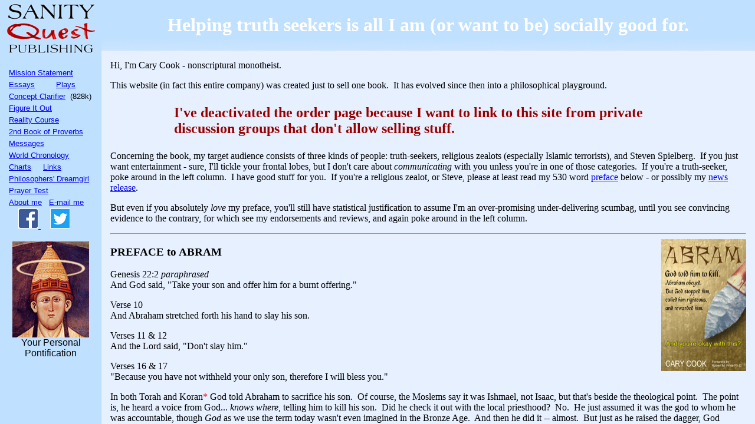

--- FILE ---
content_type: text/html
request_url: http://sanityquestpublishing.com/
body_size: 10760
content:
<!DOCTYPE html PUBLIC "-//W3C//DTD HTML 4.01 Transitional//EN"
"http://www.w3.org/TR/html4/loose.dtd">
<html>
<head>
<meta http-equiv="content-type" content="text/html; charset=iso-8859-1">
<title>Sanity Quest Publishing</title>
<link rel="stylesheet" type="text/css" href="SQPstyles.css">
<meta name="verify-v1" content="A+i9eQNsNfUQVfhqQc2iM0l60Lm6UEIKNX40/6kJcsg=" />
<meta name="keywords" content="Sanity_Quest_Publishing, Cary_E_Cook, Arthur_Lord, Arthur_Norman_Lord">
<meta name="description" content="Sanity Quest Publishing">
<script type="text/javascript">
    <!--
    function myPopup()
    {
        var CurrentDateTime = new Date();
        var Second = CurrentDateTime.getSeconds();
        var ScreenLeft = 0;
        var ScreenTop = 0;
        var ScreenHeight = 0;
        var ScreenWidth = 0;
        var PopupHeight = 200;
        var PopupWidth = 500;
        var RelativeX = 172;
        var RelativeY = 151
        if(navigator.appName.toLowerCase() == "netscape")//For Firefox and Safari
        {
            ScreenLeft = window.screenX;
            ScreenTop = window.screenY;
            ScreenWidth = window.innerWidth;
            ScreenHeight = window.innerHeight;
            RelativeY = RelativeY + 100;
        }
        else//For Internet Explorer and others
        {
            ScreenLeft = window.screenLeft;
            ScreenTop = window.screenTop;
            ScreenWidth = document.body.clientWidth;
            //ScreenHeight = document.body.clientHeight + 100;//not giving what needed
            //ScreenHeight = window.screen.availHeight + 100;//not giving what needed
            ScreenHeight = PopupHeight + 100;
        }
        //var PopupLeft = 1*ScreenLeft + (ScreenWidth*1 - PopupWidth*1)/2;
        //var PopupTop = 1*ScreenTop + (ScreenHeight*1 - PopupHeight*1)/2;
        var PopupLeft = 1*ScreenLeft + RelativeX;
        var PopupTop = 1*ScreenTop + RelativeY;  
        var PopupFeatures = "toolbar=0,";
        PopupFeatures += "menubar=0,";
        PopupFeatures += "titlebar=0,";
        PopupFeatures += "scrollbars=0,";
        PopupFeatures += "location=no,";
        PopupFeatures += "statusbar=no,";
        PopupFeatures += "status=no,";
        PopupFeatures += "statusbar=0,";
        PopupFeatures += "status=0,";
        PopupFeatures += "resizable=0,";
        PopupFeatures += "width=" + PopupWidth + ",";
        PopupFeatures += "height=" + PopupHeight + ",";
        PopupFeatures += "left = " + PopupLeft + ",";
        PopupFeatures += "top = " + PopupTop;

        window.open("ponts.html#n" + Second, "myWindow", PopupFeatures, "");
    }
    //-->
</script>


</head>
<body>
<div id="framecontent">
<a href="#top"><img src="SQP_files/sanity172x99.gif" height="99" width="172" alt="Sanity Quest Publishing"></a>
<div class="innertube">
<p class="menu"><a href="religious-terrorism.html#mission">Mission Statement</a><br>
<a href="essays/essays.html">Essays</a> &nbsp; &nbsp; &nbsp; &nbsp;
<a href="plays/plays.html">Plays</a><br>
<a href="ConceptClarifier.html">Concept Clarifier</a>&nbsp; (828k)<br>
<a href="fio/figitout.html">Figure It Out</a><br>
<a href="fio/reality.html">Reality Course</a><br>
<a href="proverbs.html">2nd Book of Proverbs</a><br>
<a href="messages.html">Messages</a><br>
<a href="time/tindex.html">World Chronology</a><br>
<a href="charts/charts.html">Charts</a> &nbsp; &nbsp; 
<a href="links/SQPlinks.html">Links<br></a>
<a href="dreamgirl.html">Philosophers&#39; Dreamgirl</a><br>
<a href="essays/ptest.html">Prayer Test</a><br>
<a href="aboutme.html">About me</a> &nbsp; 
<a href="mailto:1@sanityquestpublishing.com">E-mail me</a><br>

&nbsp; &nbsp; 
<a href="https://www.facebook.com/cary.e.cook" target="_blank">
<img src="SQP_files/fb.gif" height="34" width="34" border="0" alt="Facebook">
</a>
 &nbsp; &nbsp; 
<a href="https://twitter.com/CaryCook" target="_blank">
<img src="SQP_files/tw.gif" height="34" width="34" border="0" alt="Twitter">
</a>
</p>

<p class="c" onclick="myPopup()">
<img src="SQP_files/pope1.gif" height="163" width="130" border="0" alt="Your Personal Pontification Popup"><br>
Your Personal<br>Pontification</p>
</div>
</div>

<div id="maincontent">
<table width="100%" border="0" class="grad1">
<tr><td>
<div class="c">

<h1 class="W">Helping truth seekers is all I am (or&nbsp;want&nbsp;to&nbsp;be) socially good for.</h1>

<a name="top"></a>
</div>

</td></tr>
</table>

<div class="innertube">
<p>Hi, I&#39;m Cary Cook - nonscriptural monotheist.</p>
<p>This website (in fact this entire company) was created just to sell one book.&nbsp; It has evolved since then into a philosophical playground.</p> 
<p class="mred"><b>I&#39;ve deactivated the order page because I want to link to this site from private discussion groups that don&#39;t allow selling stuff.</b></em></a></p>


<p>Concerning the book, my target audience consists of three kinds of people: truth-seekers, religious zealots (especially Islamic terrorists), and Steven Spielberg.&nbsp; If you just want entertainment - sure, I&#39;ll tickle your frontal lobes, but I don&#39;t care about <em>communicating</em> with you unless you&#39;re in one of those categories.&nbsp; If you&#39;re a  truth-seeker, poke around in the left column.&nbsp; I have good stuff for you.&nbsp; If you&#39;re a religious zealot, or Steve, please at least read my 530 word <a href="#preface">preface</a> below - or possibly my <a href="newsrelease.pdf" target="_blank">news release</a>.</p>
<p>But even if you absolutely <em>love</em> my preface, you&#39;ll still have statistical justification to assume I&#39;m an over-promising under-delivering scumbag, until you see convincing evidence to the contrary, for which see my endorsements and reviews, and again poke around in the left column.</p>


<hr>

<div>
<a href="covernlrg.html">
<img src="SQP_files/coverthumb.jpg" height="224" width="144" align="right" border="0" alt="Click for full size"></a></div>

<a name="preface"></a>
<h3>PREFACE to ABRAM</h3>

<p>Genesis 22:2 <em>paraphrased</em><br>
And God said, &quot;Take your son and offer him for a burnt offering.&quot;</p>
<p>Verse 10<br>
And Abraham stretched forth his hand to slay his son.</p>
<p>Verses 11 &amp; 12<br>
And the Lord said, &quot;Don&#39;t slay him.&quot;</p>
<p>Verses 16 &amp; 17<br>
&quot;Because you have not withheld your only son, therefore I will bless you.&quot;</p>

<p>In both Torah and Koran<span class="red">*</span> God told Abraham to sacrifice his son.&nbsp; Of course, the Moslems say it was Ishmael, not Isaac, but that&#39;s beside the theological point.&nbsp; The point is, he heard a voice from God... <em>knows where</em>, telling him to kill his son.&nbsp; Did he check it out with the local priesthood?&nbsp; No.&nbsp; He just assumed it was the god to whom he was accountable, though <em>God</em> as we use the term today wasn&#39;t even imagined in the Bronze Age.&nbsp; And then he did it -- almost.&nbsp; But just as he raised the dagger, God stopped him, congratulated him for passing the test of faith, and promised him reward for obedience.</p>

<p>Message: Obey God, and you will be rewarded.<br>
In fact: Obey what you <em>believe</em> to be the voice of God, and you will be rewarded.<br>
In fact: Obey what you believe to be the voice of God, no matter how insane or immoral those directions may appear, and you will be rewarded.<br>
But now that we have the Word of God written down, such voices in the sky (or head) are generally regarded as unreliable.&nbsp; Now it&#39;s: Obey what you believe your Holy Scriptures are telling you, no matter how insane or immoral those directions may appear, and you will be rewarded.</p>
<p>Abraham was rewarded just as God promised.&nbsp; And Abraham&#39;s progeny took over Canaan and survived through the millennia just as God promised.&nbsp; And that proves Abraham obeyed God, and God pays off on his promises.&nbsp; Therefore, go thou and do as Abraham did.&nbsp; On this foundation was built Mosaic Law, then all of Judaism, then Christianity, then Islam.&nbsp; Regardless of which branch is chosen, and whether believers actually obeyed it or not, the maxim itself has remained the Prime Directive of monotheism for four thousand years.&nbsp; Even when one group of monotheists, in obedience to the Prime Directive, murders other monotheists, the maxim itself is never challenged.&nbsp; Should it be challenged?</p>

<p>What if a God <em>does</em> exist, and He acted the same four thousand years ago as He appears to act today?&nbsp; What if Abram (as he was originally called) were not a special person selected by an arbitrary Tyrant for supernatural communication?&nbsp; What if he were simply a sincere truth-seeker whose efforts to find a God worthy of the capital G met with about the same success as those of any truth-seeker today?&nbsp; What if he simply <em>chose</em> to bet his life on a righteous God, as opposed to the evil gods of his society?&nbsp; <em>Now</em> what&#39;s the moral of the story?&nbsp; Insist on a righteous God, no matter what your society tells you, and you will be rewarded.&nbsp; Does not that message make better sense to everyone from the most sincere and ardent believer to the blatant hypocrite?</p>

<p class="red">* Technically the Koran says Abraham was instructed in a dream. His son believed it was a command from Allah. Angels promised Abraham reward for fulfilling the dream.</p>

<p>Have a sneak peek at <a href="Chapter1.pdf" target="_blank">Chapter 1</a> &nbsp; &nbsp; 

Ready to buy? &nbsp; Be <a href="warn.html">warned</a>.</p>
<hr>
<a name="endors"></a>
<h3>ENDORSEMENTS</h3>
<p class="sangra">Dr. Robert M. Price &nbsp; &nbsp; &nbsp; http://www.robertmprice.mindvendor.com<br>
Teacher of philosophy and religion at Johnston Community College, Smithfield, NC.<br>
Author of Deconstructing Jesus and The Incredible Shrinking Son of Man<br>
Editor of over a score of fiction anthologies</p>

<p>Cary Cook&#39;s Abram is an astonishing breakthrough as a &quot;novel of ideas.&quot;&nbsp; How can the author so authentically convey the feel of the ancient world, as if he knew more about it than archaeologists do, with a keenly modern retrospective sensibility?&nbsp; He is able to cause us to think dangerous and heretical thoughts with Abram the Patriarch, showing us from the inside out how painful are the steps, socially and psychologically, from more primitive conceptions of God and the world to more advanced ones.&nbsp; If Paul Tillich&#39;s contention that faith is struggle and not pat certainties was ever in doubt, here is the living proof of it!&nbsp; Cook makes this ancient figure a weather vane signalling us where our own religious future may lie.&nbsp; Abram is royally entertaining and profoundly thought-provoking!&nbsp; What an achievement!&nbsp; What a book!</p>

<p class="c">- - - - - - - - - - - - - -</p>

<p class="sangra">Dr. Edward F. Beutner<br>
Priest of the Catholic Diocese of Superior, Wisconsin<br>
Director of campus ministry at University of Wisconsin, River Falls</p>

<p>Cary Cook re-tells the story of Abraham with all the imagination and verve of a director restaging a Shakespeare play--Hamlet, say--from ancient Elsinore to modern Sonora.&nbsp; What Frederick Buechner achieved for the patriarchal cycle in his novel Son of Laughter, Cook has accomplished in his new, compelling ABRAM.&nbsp;  Read it and weep for Isaac, laugh with Sarah, raise your fist against injustice, clap your hands for the surprise of grace.</p>

<p class="c">- - - - - - - - - - - - - -</p>

<p class="sangra">Dr. Jodi Shams Prinzivalli<br>
Director of the New York branch of the INTERFAITH ENCOUNTER ASSOC.<br>
www.energeticpsychology.com.</p>

<p>At last, a book that reinterprets the biblical stories in a positive light that lends no credence to holy war.&nbsp; For those who seek to understand the bible in a different way, Cary Cook has written a book whose time has come.</p>

<p class="c">- - - - - - - - - - - - - -</p>

<p class="sangra">Shirley Roe, Allbooks Reviews.<br>
http://www.allbooksreviews.com/.</p>

<p>Author, Cary Cook has a unique style the blends well with his topic; by using vocabulary of the day he brings realism to his work.&nbsp; He presents some interesting questions to the reader.&nbsp; An interesting hypothesis of an age-old subject, certainly well worth the read.</p>

Ready to buy?  Be <a href="warn.html">warned</a>.
<hr>

<a name="rev"></a>
<h3>GOOD REVIEWS</h3>

<p>And you can bet I get <a href="badrev.html">BAD REVIEWS</a>.</p>

<p class="sangra">Michael Ray Brown<br>
http://www.storysense.com</p>

<p>Cook traces the source of religious fanaticism back to the story of God&#39;s demand that Abraham sacrifice his son Isaac.&nbsp; In his intriguing first novel, he blends drama and speculation, theology and spectacle in a way that engages the mind and touches the heart.</p>

<p>&quot;Two ways a man can go: madness or nothing.&quot;&nbsp; Abram&#39;s dying father advises his son.&nbsp; &quot;If you try to stay in the middle, they will kill you.&quot;</p>
<p>In 2006 BCE history stood at a pivotal point, when idolatry and pantheism were being challenged by a few truth-seekers.&nbsp; Abraham was one of these.  Known by the Sumarian name Abram, he believed in a single, all-powerful God.</p>

<p>Cook presents Abram as a philosopher and a humanist, a man of intelligence and humor, a man who knows what is right, but who remains conflicted and unable to choose.&nbsp; He believes that God the Creator would love His creation.&nbsp; As he tries to reconcile the practice of sacrificing one&#39;s first-born son, Abram offers the Almighty a deal: &quot;If to be good in your eyes, I must become evil in my own, then I request that you end my life.&quot;</p>
<p>In this slim and fast-moving first novel, Cook takes a revisionist look at such legends as the destruction of Sodom and Gomorrah.&nbsp; According to his reinterpretation, Lot&#39;s wife didn&#39;t literally get turned to a pillar of salt.&nbsp; Instead, Cook anchors his tale in realism.&nbsp; He gives us a chagrined Lot who, with a shrug, informs Abram that his wife ran off with a salt picker.</p>
<p>Applying logic and meticulous research, Cook reconstructs Abram&#39;s life, taking into account how his story might have been distorted by the motives of those who first told it.&nbsp; He shows us how a cult of heretics transformed the God of fear into the &quot;just and righteous&quot; God of Abraham.&nbsp; It&#39;s a journey that casts light into the darkest corners of the human heart, and exposes the duplicity that has led countless zealots to commit atrocities in God&#39;s name.</p>
<p class="sangra">-- Michael Ray Brown</p>

<p class="c">- - - - - - - - - - - - - -</p>

<p class="sangra">Melissa Levine<br>
Independent Professional Book Reviewers<br>
www.bookreviewers.org</p>

<p>&quot;God told him to kill.&nbsp; He obeyed.&nbsp; But God stopped him, called him righteous, and rewarded him.&nbsp; And you&#39;re ok with this?&quot;&nbsp; The opening line of the historical novel, Abram, by Cary E. Cook sets the tone for an informative, frequently funny fictional dissection of the father of the Jewish faith.&nbsp;  Cook begins by providing factual background information about the times and places in which Abram and his family lived and wandered.&nbsp; While the author gives the reader permission to skip the history lesson, the prologue provides firm footing for tracking through the meat of the story.</p>
<p>The author introduces Abram as a twenty-something-year-old, fighting for his people beside his father Terah and his brothers Haran and Nahor, against the Amorites.&nbsp; When Haran is killed, the men, including Haran&#39;s son, Lot, return to their home to collect their women, children, and belongings and then flee the city of Ur with the masses.</p>
<p>Terah leads the family to the land of his birth, Haran.&nbsp; It is here that Terah avenges the murders of his father and uncles by choreographing an attack on a tribe of Amorites who have settled into a southern valley of Haran.&nbsp; Abram has questions and doubts about the different gods the families and tribes serve: &quot;If one god created all men, why cannot all men serve one god?&quot;&nbsp; When the raid against the Amorites is initiated, both Abram and Lot, who are very close, make the decision to take prisoners of women and children against Terah&#39;s plan.&nbsp; Thus begins the wrestle with ethics and religion that Abram endures throughout the course of his life.</p>

<p>Cook presents Abram as a complicated, fair-minded, introspective man with a dry wit.&nbsp; While struggling with the incongruities of what he has been taught about religion and what he believes to be right, Abram becomes a successful leader, businessman, and warrior.&nbsp; He loves his wife Sarai, even allowing her the liberty to speak her mind (so progressive).&nbsp; Faced with an enormous ethical dilemma involving the sacrifice of innocents, Abram shakily begins the rise to religious leader with the determination to follow a god that is righteous.</p>

<p>The portrayal of Abram is so completely human and shows how pained he becomes over the choices he is forced to make in light of his personal confusion.&nbsp; This story has all of the components that make Genesis so revealing and, at the same time, a bit disturbing: violence, sex, doubt, and faith.&nbsp; Cook breaks up the serious subject matter with insidious bites of humor that force bursts of laughter from open mouths.</p>

<p>Abram adds flesh to the bones of the message, strips down the hype, and makes the story of one man who grappled with his faith so many years ago a tale every person in the middle of the same struggle can share a little easier.</p>

<p class="sangra">-- Melissa Levine</p>
<p class="c">- - - - - - - - - - - - - -</p>

<p class="sangra">Debra Gaynor<br>
www.ReviewYourBook.com</p>
<p>5 Stars<br>
The introduction to Cary Cook&#39;s Abram begins by stating the connection between Abram and Judaism, Christianity, and Islam.&nbsp; Cook presents an in-depth historical background of the story of Abraham, he compares the information found in the Holy Scriptures, Koran, and Torah.&nbsp; Abram is an intense novel, occasionally witty depicting the life Abram might have led.&nbsp; He scrutinizes his hypothesis that the true story of Abram was twisted, manipulated, and distorted.&nbsp; Cook portrays young Abram as a person of vacillation, one not willing to make a stand in either way, yet fighting at his father&#39;s side.&nbsp; Taking what some may call myth, others fact and others pure nonsense, Cook revisits the traditional biblical stories such as, Sodom and Gomorrah and the instigation into circumcision.&nbsp; He puts a inimitable twist and a lot of imagination in his work.&nbsp; I found this book to be interesting and well written.&nbsp; This is not a simple or light read but one that will need to be contemplated for quite some time.&nbsp; Cook has taken one of my favorite Biblical characters and made him flesh and bone.&nbsp; While I am unsure if I fully agree with his characterization of Abraham I do respect Cook&#39;s great talent.&nbsp; He has caused me to look at Abraham in a new way and to reflect.</p>

<p>Ready to buy?  Be <a href="warn.html">warned</a>.</p>
<p>Check out some <a href="badrev.html">BAD REVIEWS</a>.</p>
<hr>
<a name="bookspec"></a>
<h3>BOOK SPECIFICATIONS</h3>
<p>paperback 5.375&quot; x 8.375&quot;, 311 pages total, perfect bound<br>
63,300 words, + 18 B&amp;W graphics = 294 pages + foreword 1700 words = 5 pages</p>

<hr>

<a name="self"></a>
<h3>REASONS FOR SELF-PUBLISHING</h3>
<p>I timidly sent out a few queries, but got no response.&nbsp; No agent or publisher ever read so much as my preface.&nbsp; I was persuaded to self-publish by casual conversation in my writers&#39; group, which revealed that publishers require a bit more conformity than I&#39;m willing to go along with.&nbsp; Commercial publishers try to fit all books into a conventional format familiar and comfortable to the most possible book buyers.&nbsp; I care only about communicating with my target audience.&nbsp; For example, publishers won&#39;t like:</p>
<ol type="1">
<li>my point of view (POV), which they incorrectly call omniscient observer, but which is actually that of a well informed ghost.&nbsp; This POV had been adequate for all story telling up until the nineteenth century, when authors started seeing alternatives to it.</li>
<li>my preface and epilog, neither of which fit the standard fiction format.</li>
<li>my sidebars, for the same reason.</li>
</ol>

<p>Besides, other people won&#39;t let you talk straight.&nbsp; You know that, right?</p>
<a href="#top">TOP</a> &nbsp; &nbsp; &nbsp; &nbsp; Ready to buy?  Be <a href="warn.html">warned</a>.</div>
</div>

<!-- Start of StatCounter Code -->
<script type="text/javascript">
var sc_project=3152938; 
var sc_invisible=0; 
var sc_partition=33; 
var sc_security="bfedd0da"; 

</script><script type="text/javascript" src="http://www.statcounter.com/counter/counter_xhtml.js">
</script><noscript>
<div class="statcounter"><a class="statcounter" href="http://www.statcounter.com/"><img class="statcounter" src="http://c34.statcounter.com/3152938/0/bfedd0da/0/" alt="unique visitor counter"></a></div>
</noscript><!-- End of StatCounter Code -->

</body>
</html>

--- FILE ---
content_type: text/css
request_url: http://sanityquestpublishing.com/SQPstyles.css
body_size: 1402
content:
body{
margin: 0;
padding: 0;
border: 0;
overflow: hidden;
height: 100%; 
max-height: 100%; 
}

#framecontent{
position: absolute;
top: 0;
bottom: 0; 
left: 0;
width: 172px; /*Width of frame div*/
height: 100%;
overflow: hidden; /*hidden to disable scrollbars. Set to "scroll" to enable*/
background: #C0E0FF; /*color of left column*/
font-family: Helvetica, sans-serif; 
}

#maincontent{
position: fixed;
top: 0; 
left: 172px; /*Set left value to WidthOfFrameDiv*/
right: 0;
bottom: 0;
overflow: auto; 
background: #E6F0FF; /*right column*/
font-family: Palatino, "Palatino Linotype","Times New Roman", Times, serif; 
font-size: 1em;
}

.innertube{
margin: 15px; /*Margins for inner DIV inside each DIV (to provide padding)*/
}
.grad1 {background-image: url(SQP_files/grad1.gif); background-repeat: repeat-x;}
.grad1a {background-image: url(SQP_files/grad1a.gif); background-repeat: repeat-x;}
.gradsm {background-image: url(SQP_files/gradsm.gif); background-repeat: repeat-x;}

.thinbord{border-style: solid; border-width: 1px}
.menu {font: 13px arial, sans-serif; line-height: 20px}
.sangra{font-family: Verdana, Helvetica, Arial, sans-serif; font-size: .7em; color:gray;}
.cou{font-family: "Courier New", Courier; }
.hel{font-family: Helvetica, Arial, sans-serif; font-size: .8em; }
.helin{font-family: Helvetica, Arial, sans-serif; font-size: .8em; margin-left: 50px;}
.chr{font-family: Helvetica, sans-serif; font-weight: bold; margin-left: 30%; margin-top: 40px; margin-bottom: 3px;}
a img {border:none} /*to remove border from image links*/
.norm {margin-left: 10%; margin-right: 10%; font-size: 1.5em;}
.ques {margin-left: 10%; margin-right: 10%; font-size: 1.5em; color: #006633}
.mred {margin-left: 10%; margin-right: 10%; font-size: 1.5em; color: #990000}
.mrk {font-size: 1.5em; font-family: arial; text-align: center;}
.hite {line-height: 1.5em}
.m15 {font-size: 1.5em}
.m2 {font-size: 2em}
.m3 {font-size: 3em}
.m3g {font-size: 3em; color: #009933;}
.p7 {font-size: .7em}

	.Lb20 {margin-left: 20px}
	.Lb40 {margin-left: 40px}
	.Lb40R {margin-left: 40px; color: #990000;}
	.Lb60 {margin-left: 60px}
	.Lb80 {margin-left: 80px}
	.Lb100 {margin-left: 100px}
	.Lb120 {margin-left: 120px}
	.L20 {margin-left: 20px; text-indent: -20px}
	.L203 {margin-left: 30px; text-indent: -30px}
	.L30 {margin-left: 30px; text-indent: -20px}
	.L40 {margin-left: 40px; text-indent: -20px}
	.L60 {margin-left: 60px; text-indent: -20px}
	.L80 {margin-left: 80px; text-indent: -20px}
	.L100 {margin-left: 100px; text-indent: -20px}
	.L120 {margin-left: 120px; text-indent: -20px}
	.L140 {margin-left: 140px; text-indent: -20px}
 	.c {text-align: center}
 	.cR {text-align: center; color: #990000;}
	.R {color: #990000;}
	.Ri {color: #990000; font-style: italic;}
	.G {color: #006600;}
	.Gi {color: #006600; font-style: italic;}
	.gr {color: #336600;}
	.U {color: #0000FF;}
	.Ui {color: #0000FF; font-style: italic;}
	.N {color: #663300;}
	.Ni {color: #663300; font-style: italic;}
 	.red {color: red;}
	.W {color: #FFFFFF;}
	.L20Gi {margin-left: 20px; text-indent: -20px; color: #006600; font-style: italic;}
	.L40Gi {margin-left: 40px; text-indent: -20px; color: #006600; font-style: italic;}
	.L60Gi {margin-left: 60px; text-indent: -20px; color: #006600; font-style: italic;}
	.L5N {margin-left: 50px; text-indent: -30px; color: #663300;}
	.L6N {margin-left: 65px; text-indent: -32px; color: #663300;}
	.L7N {margin-left: 74px; text-indent: -32px; color: #663300;}
	.L8N {margin-left: 88px; text-indent: -32px; color: #663300;}
	.L10N {margin-left: 100px; text-indent: -33px; color: #663300;}


p.space {margin-top: 20cm;}
* html body{ /*IE6 hack*/
padding: 0 0 0 172px; /*Set value to (0 0 0 WidthOfFrameDiv)*/
}

* html #maincontent{ /*IE6 hack*/
height: 100%; 
width: 100%; 
}
/*Total Width of window should be 766 px*/

img.floatright {float: right;}
 :visited { color: blue }
